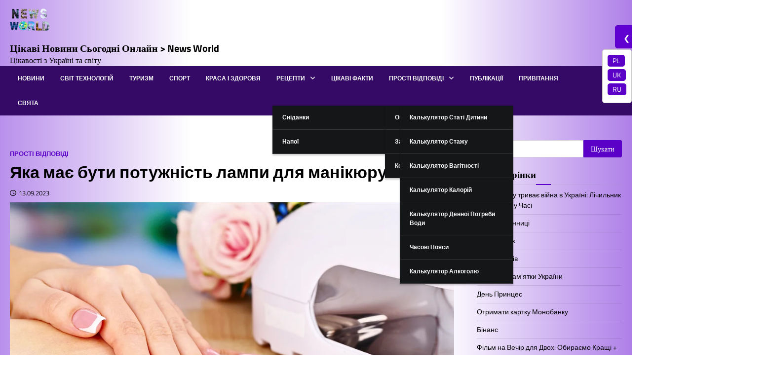

--- FILE ---
content_type: text/html
request_url: https://newsworld.com.ua/yaka-mae-buti-potuzhnist-lampi-dlya-manikyuru/
body_size: 19071
content:
<!doctype html>
<html lang="uk">
<head>
<meta charset="UTF-8">
<meta name="viewport" content="width=device-width, initial-scale=1">
<link rel="profile" href="https://gmpg.org/xfn/11">
<meta name='robots' content='index, follow, max-image-preview:large, max-snippet:-1, max-video-preview:-1' />
<!-- This site is optimized with the Yoast SEO plugin v26.7 - https://yoast.com/wordpress/plugins/seo/ -->
<title>Якої Потужності Повинна Бути УФ Лампа для Нігтів❓</title>
<meta name="description" content="Починаєте занурення у світ манікюру? Дізнайтеся, яку лампу вибрати для ідеального результату. Докладний гід для новачків!" />
<link rel="canonical" href="https://newsworld.com.ua/yaka-mae-buti-potuzhnist-lampi-dlya-manikyuru/" />
<meta property="og:locale" content="uk_UA" />
<meta property="og:type" content="article" />
<meta property="og:title" content="Якої Потужності Повинна Бути УФ Лампа для Нігтів❓" />
<meta property="og:description" content="Починаєте занурення у світ манікюру? Дізнайтеся, яку лампу вибрати для ідеального результату. Докладний гід для новачків!" />
<meta property="og:url" content="https://newsworld.com.ua/yaka-mae-buti-potuzhnist-lampi-dlya-manikyuru/" />
<meta property="og:site_name" content="Цікаві Новини Сьогодні Онлайн &gt; News World" />
<meta property="article:published_time" content="2023-09-13T09:19:49+00:00" />
<meta property="article:modified_time" content="2023-09-13T09:19:59+00:00" />
<meta property="og:image" content="https://newsworld.com.ua/wp-content/uploads/2023/09/yaka-mae-buti-potuzhnist-lampi-dlya-manikyuru.webp" />
<meta property="og:image:width" content="1100" />
<meta property="og:image:height" content="600" />
<meta property="og:image:type" content="image/webp" />
<meta name="author" content="Кірова Єва" />
<meta name="twitter:card" content="summary_large_image" />
<meta name="twitter:label1" content="Написано" />
<meta name="twitter:data1" content="Кірова Єва" />
<!-- / Yoast SEO plugin. -->
<link rel="alternate" type="application/rss+xml" title="Цікаві Новини Сьогодні Онлайн &gt; News World &raquo; стрічка" href="https://newsworld.com.ua/feed/" />
<link rel="alternate" type="application/rss+xml" title="Цікаві Новини Сьогодні Онлайн &gt; News World &raquo; Канал коментарів" href="https://newsworld.com.ua/comments/feed/" />
<link rel="alternate" title="oEmbed (JSON)" type="application/json+oembed" href="https://newsworld.com.ua/wp-json/oembed/1.0/embed?url=https%3A%2F%2Fnewsworld.com.ua%2Fyaka-mae-buti-potuzhnist-lampi-dlya-manikyuru%2F&#038;lang=uk" />
<link rel="alternate" title="oEmbed (XML)" type="text/xml+oembed" href="https://newsworld.com.ua/wp-json/oembed/1.0/embed?url=https%3A%2F%2Fnewsworld.com.ua%2Fyaka-mae-buti-potuzhnist-lampi-dlya-manikyuru%2F&#038;format=xml&#038;lang=uk" />
<style id='wp-img-auto-sizes-contain-inline-css'>
img:is([sizes=auto i],[sizes^="auto," i]){contain-intrinsic-size:3000px 1500px}
/*# sourceURL=wp-img-auto-sizes-contain-inline-css */
</style>
<style id='wp-emoji-styles-inline-css'>
img.wp-smiley, img.emoji {
display: inline !important;
border: none !important;
box-shadow: none !important;
height: 1em !important;
width: 1em !important;
margin: 0 0.07em !important;
vertical-align: -0.1em !important;
background: none !important;
padding: 0 !important;
}
/*# sourceURL=wp-emoji-styles-inline-css */
</style>
<style id='wp-block-library-inline-css'>
:root{--wp-block-synced-color:#7a00df;--wp-block-synced-color--rgb:122,0,223;--wp-bound-block-color:var(--wp-block-synced-color);--wp-editor-canvas-background:#ddd;--wp-admin-theme-color:#007cba;--wp-admin-theme-color--rgb:0,124,186;--wp-admin-theme-color-darker-10:#006ba1;--wp-admin-theme-color-darker-10--rgb:0,107,160.5;--wp-admin-theme-color-darker-20:#005a87;--wp-admin-theme-color-darker-20--rgb:0,90,135;--wp-admin-border-width-focus:2px}@media (min-resolution:192dpi){:root{--wp-admin-border-width-focus:1.5px}}.wp-element-button{cursor:pointer}:root .has-very-light-gray-background-color{background-color:#eee}:root .has-very-dark-gray-background-color{background-color:#313131}:root .has-very-light-gray-color{color:#eee}:root .has-very-dark-gray-color{color:#313131}:root .has-vivid-green-cyan-to-vivid-cyan-blue-gradient-background{background:linear-gradient(135deg,#00d084,#0693e3)}:root .has-purple-crush-gradient-background{background:linear-gradient(135deg,#34e2e4,#4721fb 50%,#ab1dfe)}:root .has-hazy-dawn-gradient-background{background:linear-gradient(135deg,#faaca8,#dad0ec)}:root .has-subdued-olive-gradient-background{background:linear-gradient(135deg,#fafae1,#67a671)}:root .has-atomic-cream-gradient-background{background:linear-gradient(135deg,#fdd79a,#004a59)}:root .has-nightshade-gradient-background{background:linear-gradient(135deg,#330968,#31cdcf)}:root .has-midnight-gradient-background{background:linear-gradient(135deg,#020381,#2874fc)}:root{--wp--preset--font-size--normal:16px;--wp--preset--font-size--huge:42px}.has-regular-font-size{font-size:1em}.has-larger-font-size{font-size:2.625em}.has-normal-font-size{font-size:var(--wp--preset--font-size--normal)}.has-huge-font-size{font-size:var(--wp--preset--font-size--huge)}.has-text-align-center{text-align:center}.has-text-align-left{text-align:left}.has-text-align-right{text-align:right}.has-fit-text{white-space:nowrap!important}#end-resizable-editor-section{display:none}.aligncenter{clear:both}.items-justified-left{justify-content:flex-start}.items-justified-center{justify-content:center}.items-justified-right{justify-content:flex-end}.items-justified-space-between{justify-content:space-between}.screen-reader-text{border:0;clip-path:inset(50%);height:1px;margin:-1px;overflow:hidden;padding:0;position:absolute;width:1px;word-wrap:normal!important}.screen-reader-text:focus{background-color:#ddd;clip-path:none;color:#444;display:block;font-size:1em;height:auto;left:5px;line-height:normal;padding:15px 23px 14px;text-decoration:none;top:5px;width:auto;z-index:100000}html :where(.has-border-color){border-style:solid}html :where([style*=border-top-color]){border-top-style:solid}html :where([style*=border-right-color]){border-right-style:solid}html :where([style*=border-bottom-color]){border-bottom-style:solid}html :where([style*=border-left-color]){border-left-style:solid}html :where([style*=border-width]){border-style:solid}html :where([style*=border-top-width]){border-top-style:solid}html :where([style*=border-right-width]){border-right-style:solid}html :where([style*=border-bottom-width]){border-bottom-style:solid}html :where([style*=border-left-width]){border-left-style:solid}html :where(img[class*=wp-image-]){height:auto;max-width:100%}:where(figure){margin:0 0 1em}html :where(.is-position-sticky){--wp-admin--admin-bar--position-offset:var(--wp-admin--admin-bar--height,0px)}@media screen and (max-width:600px){html :where(.is-position-sticky){--wp-admin--admin-bar--position-offset:0px}}
/*# sourceURL=wp-block-library-inline-css */
</style><style id='wp-block-heading-inline-css'>
h1:where(.wp-block-heading).has-background,h2:where(.wp-block-heading).has-background,h3:where(.wp-block-heading).has-background,h4:where(.wp-block-heading).has-background,h5:where(.wp-block-heading).has-background,h6:where(.wp-block-heading).has-background{padding:1.25em 2.375em}h1.has-text-align-left[style*=writing-mode]:where([style*=vertical-lr]),h1.has-text-align-right[style*=writing-mode]:where([style*=vertical-rl]),h2.has-text-align-left[style*=writing-mode]:where([style*=vertical-lr]),h2.has-text-align-right[style*=writing-mode]:where([style*=vertical-rl]),h3.has-text-align-left[style*=writing-mode]:where([style*=vertical-lr]),h3.has-text-align-right[style*=writing-mode]:where([style*=vertical-rl]),h4.has-text-align-left[style*=writing-mode]:where([style*=vertical-lr]),h4.has-text-align-right[style*=writing-mode]:where([style*=vertical-rl]),h5.has-text-align-left[style*=writing-mode]:where([style*=vertical-lr]),h5.has-text-align-right[style*=writing-mode]:where([style*=vertical-rl]),h6.has-text-align-left[style*=writing-mode]:where([style*=vertical-lr]),h6.has-text-align-right[style*=writing-mode]:where([style*=vertical-rl]){rotate:180deg}
/*# sourceURL=https://newsworld.com.ua/wp-includes/blocks/heading/style.min.css */
</style>
<style id='wp-block-list-inline-css'>
ol,ul{box-sizing:border-box}:root :where(.wp-block-list.has-background){padding:1.25em 2.375em}
/*# sourceURL=https://newsworld.com.ua/wp-includes/blocks/list/style.min.css */
</style>
<style id='wp-block-paragraph-inline-css'>
.is-small-text{font-size:.875em}.is-regular-text{font-size:1em}.is-large-text{font-size:2.25em}.is-larger-text{font-size:3em}.has-drop-cap:not(:focus):first-letter{float:left;font-size:8.4em;font-style:normal;font-weight:100;line-height:.68;margin:.05em .1em 0 0;text-transform:uppercase}body.rtl .has-drop-cap:not(:focus):first-letter{float:none;margin-left:.1em}p.has-drop-cap.has-background{overflow:hidden}:root :where(p.has-background){padding:1.25em 2.375em}:where(p.has-text-color:not(.has-link-color)) a{color:inherit}p.has-text-align-left[style*="writing-mode:vertical-lr"],p.has-text-align-right[style*="writing-mode:vertical-rl"]{rotate:180deg}
/*# sourceURL=https://newsworld.com.ua/wp-includes/blocks/paragraph/style.min.css */
</style>
<style id='global-styles-inline-css'>
:root{--wp--preset--aspect-ratio--square: 1;--wp--preset--aspect-ratio--4-3: 4/3;--wp--preset--aspect-ratio--3-4: 3/4;--wp--preset--aspect-ratio--3-2: 3/2;--wp--preset--aspect-ratio--2-3: 2/3;--wp--preset--aspect-ratio--16-9: 16/9;--wp--preset--aspect-ratio--9-16: 9/16;--wp--preset--color--black: #000000;--wp--preset--color--cyan-bluish-gray: #abb8c3;--wp--preset--color--white: #ffffff;--wp--preset--color--pale-pink: #f78da7;--wp--preset--color--vivid-red: #cf2e2e;--wp--preset--color--luminous-vivid-orange: #ff6900;--wp--preset--color--luminous-vivid-amber: #fcb900;--wp--preset--color--light-green-cyan: #7bdcb5;--wp--preset--color--vivid-green-cyan: #00d084;--wp--preset--color--pale-cyan-blue: #8ed1fc;--wp--preset--color--vivid-cyan-blue: #0693e3;--wp--preset--color--vivid-purple: #9b51e0;--wp--preset--gradient--vivid-cyan-blue-to-vivid-purple: linear-gradient(135deg,rgb(6,147,227) 0%,rgb(155,81,224) 100%);--wp--preset--gradient--light-green-cyan-to-vivid-green-cyan: linear-gradient(135deg,rgb(122,220,180) 0%,rgb(0,208,130) 100%);--wp--preset--gradient--luminous-vivid-amber-to-luminous-vivid-orange: linear-gradient(135deg,rgb(252,185,0) 0%,rgb(255,105,0) 100%);--wp--preset--gradient--luminous-vivid-orange-to-vivid-red: linear-gradient(135deg,rgb(255,105,0) 0%,rgb(207,46,46) 100%);--wp--preset--gradient--very-light-gray-to-cyan-bluish-gray: linear-gradient(135deg,rgb(238,238,238) 0%,rgb(169,184,195) 100%);--wp--preset--gradient--cool-to-warm-spectrum: linear-gradient(135deg,rgb(74,234,220) 0%,rgb(151,120,209) 20%,rgb(207,42,186) 40%,rgb(238,44,130) 60%,rgb(251,105,98) 80%,rgb(254,248,76) 100%);--wp--preset--gradient--blush-light-purple: linear-gradient(135deg,rgb(255,206,236) 0%,rgb(152,150,240) 100%);--wp--preset--gradient--blush-bordeaux: linear-gradient(135deg,rgb(254,205,165) 0%,rgb(254,45,45) 50%,rgb(107,0,62) 100%);--wp--preset--gradient--luminous-dusk: linear-gradient(135deg,rgb(255,203,112) 0%,rgb(199,81,192) 50%,rgb(65,88,208) 100%);--wp--preset--gradient--pale-ocean: linear-gradient(135deg,rgb(255,245,203) 0%,rgb(182,227,212) 50%,rgb(51,167,181) 100%);--wp--preset--gradient--electric-grass: linear-gradient(135deg,rgb(202,248,128) 0%,rgb(113,206,126) 100%);--wp--preset--gradient--midnight: linear-gradient(135deg,rgb(2,3,129) 0%,rgb(40,116,252) 100%);--wp--preset--font-size--small: 13px;--wp--preset--font-size--medium: 20px;--wp--preset--font-size--large: 36px;--wp--preset--font-size--x-large: 42px;--wp--preset--spacing--20: 0.44rem;--wp--preset--spacing--30: 0.67rem;--wp--preset--spacing--40: 1rem;--wp--preset--spacing--50: 1.5rem;--wp--preset--spacing--60: 2.25rem;--wp--preset--spacing--70: 3.38rem;--wp--preset--spacing--80: 5.06rem;--wp--preset--shadow--natural: 6px 6px 9px rgba(0, 0, 0, 0.2);--wp--preset--shadow--deep: 12px 12px 50px rgba(0, 0, 0, 0.4);--wp--preset--shadow--sharp: 6px 6px 0px rgba(0, 0, 0, 0.2);--wp--preset--shadow--outlined: 6px 6px 0px -3px rgb(255, 255, 255), 6px 6px rgb(0, 0, 0);--wp--preset--shadow--crisp: 6px 6px 0px rgb(0, 0, 0);}:where(.is-layout-flex){gap: 0.5em;}:where(.is-layout-grid){gap: 0.5em;}body .is-layout-flex{display: flex;}.is-layout-flex{flex-wrap: wrap;align-items: center;}.is-layout-flex > :is(*, div){margin: 0;}body .is-layout-grid{display: grid;}.is-layout-grid > :is(*, div){margin: 0;}:where(.wp-block-columns.is-layout-flex){gap: 2em;}:where(.wp-block-columns.is-layout-grid){gap: 2em;}:where(.wp-block-post-template.is-layout-flex){gap: 1.25em;}:where(.wp-block-post-template.is-layout-grid){gap: 1.25em;}.has-black-color{color: var(--wp--preset--color--black) !important;}.has-cyan-bluish-gray-color{color: var(--wp--preset--color--cyan-bluish-gray) !important;}.has-white-color{color: var(--wp--preset--color--white) !important;}.has-pale-pink-color{color: var(--wp--preset--color--pale-pink) !important;}.has-vivid-red-color{color: var(--wp--preset--color--vivid-red) !important;}.has-luminous-vivid-orange-color{color: var(--wp--preset--color--luminous-vivid-orange) !important;}.has-luminous-vivid-amber-color{color: var(--wp--preset--color--luminous-vivid-amber) !important;}.has-light-green-cyan-color{color: var(--wp--preset--color--light-green-cyan) !important;}.has-vivid-green-cyan-color{color: var(--wp--preset--color--vivid-green-cyan) !important;}.has-pale-cyan-blue-color{color: var(--wp--preset--color--pale-cyan-blue) !important;}.has-vivid-cyan-blue-color{color: var(--wp--preset--color--vivid-cyan-blue) !important;}.has-vivid-purple-color{color: var(--wp--preset--color--vivid-purple) !important;}.has-black-background-color{background-color: var(--wp--preset--color--black) !important;}.has-cyan-bluish-gray-background-color{background-color: var(--wp--preset--color--cyan-bluish-gray) !important;}.has-white-background-color{background-color: var(--wp--preset--color--white) !important;}.has-pale-pink-background-color{background-color: var(--wp--preset--color--pale-pink) !important;}.has-vivid-red-background-color{background-color: var(--wp--preset--color--vivid-red) !important;}.has-luminous-vivid-orange-background-color{background-color: var(--wp--preset--color--luminous-vivid-orange) !important;}.has-luminous-vivid-amber-background-color{background-color: var(--wp--preset--color--luminous-vivid-amber) !important;}.has-light-green-cyan-background-color{background-color: var(--wp--preset--color--light-green-cyan) !important;}.has-vivid-green-cyan-background-color{background-color: var(--wp--preset--color--vivid-green-cyan) !important;}.has-pale-cyan-blue-background-color{background-color: var(--wp--preset--color--pale-cyan-blue) !important;}.has-vivid-cyan-blue-background-color{background-color: var(--wp--preset--color--vivid-cyan-blue) !important;}.has-vivid-purple-background-color{background-color: var(--wp--preset--color--vivid-purple) !important;}.has-black-border-color{border-color: var(--wp--preset--color--black) !important;}.has-cyan-bluish-gray-border-color{border-color: var(--wp--preset--color--cyan-bluish-gray) !important;}.has-white-border-color{border-color: var(--wp--preset--color--white) !important;}.has-pale-pink-border-color{border-color: var(--wp--preset--color--pale-pink) !important;}.has-vivid-red-border-color{border-color: var(--wp--preset--color--vivid-red) !important;}.has-luminous-vivid-orange-border-color{border-color: var(--wp--preset--color--luminous-vivid-orange) !important;}.has-luminous-vivid-amber-border-color{border-color: var(--wp--preset--color--luminous-vivid-amber) !important;}.has-light-green-cyan-border-color{border-color: var(--wp--preset--color--light-green-cyan) !important;}.has-vivid-green-cyan-border-color{border-color: var(--wp--preset--color--vivid-green-cyan) !important;}.has-pale-cyan-blue-border-color{border-color: var(--wp--preset--color--pale-cyan-blue) !important;}.has-vivid-cyan-blue-border-color{border-color: var(--wp--preset--color--vivid-cyan-blue) !important;}.has-vivid-purple-border-color{border-color: var(--wp--preset--color--vivid-purple) !important;}.has-vivid-cyan-blue-to-vivid-purple-gradient-background{background: var(--wp--preset--gradient--vivid-cyan-blue-to-vivid-purple) !important;}.has-light-green-cyan-to-vivid-green-cyan-gradient-background{background: var(--wp--preset--gradient--light-green-cyan-to-vivid-green-cyan) !important;}.has-luminous-vivid-amber-to-luminous-vivid-orange-gradient-background{background: var(--wp--preset--gradient--luminous-vivid-amber-to-luminous-vivid-orange) !important;}.has-luminous-vivid-orange-to-vivid-red-gradient-background{background: var(--wp--preset--gradient--luminous-vivid-orange-to-vivid-red) !important;}.has-very-light-gray-to-cyan-bluish-gray-gradient-background{background: var(--wp--preset--gradient--very-light-gray-to-cyan-bluish-gray) !important;}.has-cool-to-warm-spectrum-gradient-background{background: var(--wp--preset--gradient--cool-to-warm-spectrum) !important;}.has-blush-light-purple-gradient-background{background: var(--wp--preset--gradient--blush-light-purple) !important;}.has-blush-bordeaux-gradient-background{background: var(--wp--preset--gradient--blush-bordeaux) !important;}.has-luminous-dusk-gradient-background{background: var(--wp--preset--gradient--luminous-dusk) !important;}.has-pale-ocean-gradient-background{background: var(--wp--preset--gradient--pale-ocean) !important;}.has-electric-grass-gradient-background{background: var(--wp--preset--gradient--electric-grass) !important;}.has-midnight-gradient-background{background: var(--wp--preset--gradient--midnight) !important;}.has-small-font-size{font-size: var(--wp--preset--font-size--small) !important;}.has-medium-font-size{font-size: var(--wp--preset--font-size--medium) !important;}.has-large-font-size{font-size: var(--wp--preset--font-size--large) !important;}.has-x-large-font-size{font-size: var(--wp--preset--font-size--x-large) !important;}
/*# sourceURL=global-styles-inline-css */
</style>
<style id='classic-theme-styles-inline-css'>
/*! This file is auto-generated */
.wp-block-button__link{color:#fff;background-color:#32373c;border-radius:9999px;box-shadow:none;text-decoration:none;padding:calc(.667em + 2px) calc(1.333em + 2px);font-size:1.125em}.wp-block-file__button{background:#32373c;color:#fff;text-decoration:none}
/*# sourceURL=/wp-includes/css/classic-themes.min.css */
</style>
<link rel='stylesheet' id='ascendoor-magazine-slick-style-css' href='//newsworld.com.ua/wp-content/cache/wpfc-minified/foii0mu9/bxduf.css' media='all' />
<link rel='stylesheet' id='ascendoor-magazine-fontawesome-style-css' href='//newsworld.com.ua/wp-content/cache/wpfc-minified/9h7pvfey/bxduf.css' media='all' />
<link rel='stylesheet' id='ascendoor-magazine-google-fonts-css' href='//newsworld.com.ua/wp-content/cache/wpfc-minified/md8nta7d/bxduf.css' media='all' />
<link rel='stylesheet' id='ascendoor-magazine-style-css' href='//newsworld.com.ua/wp-content/cache/wpfc-minified/1b5t7oz9/bxduf.css' media='all' />
<style id='ascendoor-magazine-style-inline-css'>
/* Color */
:root {
--primary-color: #d82926;
--header-text-color: #d82926;
}
/* Typograhpy */
:root {
--font-heading: "Titillium Web", serif;
--font-main: -apple-system, BlinkMacSystemFont,"Titillium Web", "Segoe UI", Roboto, Oxygen-Sans, Ubuntu, Cantarell, "Helvetica Neue", sans-serif;
}
body,
button, input, select, optgroup, textarea {
font-family: "Titillium Web", serif;
}
.site-title a {
font-family: "Titillium Web", serif;
}
.site-description {
font-family: "Titillium Web", serif;
}
/*# sourceURL=ascendoor-magazine-style-inline-css */
</style>
<script src="https://newsworld.com.ua/wp-includes/js/jquery/jquery.min.js?ver=3.7.1" id="jquery-core-js"></script>
<script src="https://newsworld.com.ua/wp-includes/js/jquery/jquery-migrate.min.js?ver=3.4.1" id="jquery-migrate-js"></script>
<link rel="https://api.w.org/" href="https://newsworld.com.ua/wp-json/" /><link rel="alternate" title="JSON" type="application/json" href="https://newsworld.com.ua/wp-json/wp/v2/posts/4059" /><link rel="EditURI" type="application/rsd+xml" title="RSD" href="https://newsworld.com.ua/xmlrpc.php?rsd" />
<link rel='shortlink' href='https://newsworld.com.ua/?p=4059' />
<style type="text/css" id="breadcrumb-trail-css">.trail-items li::after {content: ">";}</style>
<style class="wpcode-css-snippet">  .bo1 {
font-family: 'Arial', sans-serif;
padding: 20px;
background-color: #f7f7f7;
}
.form-control {
padding: 8px;
margin-top: 5px;
border: 1px solid #ccc;
border-radius: 4px;
width: 200px;
}
.form-button {
background-color: #4CAF50;
color: white;
border: none;
cursor: pointer;
width: auto;
}
.form-button:hover {
background-color: #45a049;
}
.results-container {
margin-top: 20px;
padding: 10px;
background-color: #d9edf7;
border: 1px solid #bce8f1;
color: #31708f;
}
.bac-visualization {
width: 205px;
height: 235px;
border: 0px solid #555;
background: white;
border-radius: 50px 50px 10px 10px;
margin-top: 10px;
transition: background 0.5s;
margin-left: auto;
margin-right: auto;
}
.bac-image {
width: 240px;
height: auto;
margin-top: -280px;
}
p.visual-anlkoko {
text-align: center !important;
}
p#info {
font-size: 26px;
background: #b6f6ff;
padding: 20px;
font-weight: bold;
border-radius: 5px;
}
div#countryInfo {
background: #cda4ff;
color: bisque !important;
border-radius: 10px;
}
h3#result {
margin: 10px;
font-size: 30px;
text-align: center;
background: #73d4f8;
color: aliceblue;
}
.work-period-block {
margin: 5px;
padding: 5px;
text-align: center;
}
label.work-label {
margin: 12px;
font-size: 20px;
color: #1930fa;
}
label.gender-label {
color: #6001d2;
font-weight: bold;
}
.gender-selection {
margin: 10px;
}
h3.result-title {
text-align: center;
}
h3#pensionStatus {
text-align: center;
}
p#result {
text-align: center;
font-size: 20px;
background: #6001d2;
color: aliceblue;
font-weight: bold;
}
.instruments22 {
display: flex;
}
@media (max-width: 500px){
.instruments22 {
display: block;
}}
.instruments23 {
width: 100%;
padding: 10px;
text-align: center;
background: #d9d9d9;
margin: 5px;
border-radius: 20px;
color: white !important;
}
.sleep-calculator-container {
font-family: 'Arial', sans-serif;
background-color: #4A90E2;
display: flex;
justify-content: center;
align-items: center;
margin: 0;
text-align: center;
}
.sleep-calculator-box {
background-color: #6A7ABF;
padding: 20px;
border-radius: 20px;
}
.age-range-group {
display: flex;
flex-wrap: wrap;
justify-content: space-between;
}
.age-range-button {
background-color: #5A5C9A;
border: none;
color: white;
padding: 10px;
margin: 5px;
border-radius: 10px;
cursor: pointer;
font-size: 16px;
width: 48%; /* Adjust width for two buttons per row */
}
.time-selector {
padding: 10px;
margin-top: 10px;
border-radius: 10px;
border: none;
font-size: 16px;
}
.calculate-button {
background-color: #4C9ACF;
color: white;
border: none;
padding: 15px 30px;
border-radius: 20px;
cursor: pointer;
font-size: 18px;
width: 100%;
margin-top: 20px;
}
#optimal-times {
color: white;
margin-top: 20px;
}
label.sleep-now {
color: white;
font-size: 24px;
font-weight: bolder;
}
p.sleep-now1 {
color: white;
font-size: 25px;
font-weight: bold;
}
p.green-gold {
text-align: center;
background: #98e4e4;
border-radius: 10px;
margin: 5px;
}
.vitannya {
text-align: center;
}
a.vitannya-navigatsiya {
font-size: 14px;
margin: 5px;
background: #6001d2;
color: aliceblue;
text-align: center;
border-radius: 5px;
padding: 1px;
}
@media (min-width: 900px){
img.img-n {
width: 230px !important;
}}
p.bt-prt {
text-align: center;
font-size: 40px;
}
@media (min-width: 900px){
img.img-slots {
width: 200px;
}}
p.bt-prt1 {
text-align: center;
}
img.karta-img {
width: 45px;
margin: 4px;
border-radius: 10px;
}
p.emo {
text-align: center;
}
p.text-hep {
background: #11bccd;
padding: 5px;
border-radius: 10px;
color: #500aa4;
font-weight: bolder;
font-size: 14px;
}
iframe {
width: 100%;
}
.bootton-f {
text-align: center;
margin: 10px;
}
iframe.s-kadatr {
height: 500px;
}
@media (max-width: 500px){
iframe.s-kadatr {
height: 300px;
}}
li.time-is-now1 {
list-style: none;
width: 100%;
margin: 5px;
font-size: 60px;
color: #0058b5 !important;
border: solid;
border-radius: 40px;
}
li.time-is-now2 {
list-style: none;
width: 100%;
margin: 5px;
font-size: 60px;
color: #0058b5 !important;
border: solid;
border-radius: 40px;
}
li.time-is-now3 {
list-style: none;
width: 100%;
margin: 5px;
font-size: 60px;
color: #0058b5 !important;
border: solid;
border-radius: 40px;
}
li.time-is-now4 {
list-style: none;
width: 100%;
margin: 5px;
font-size: 60px;
color: #0058b5 !important;
border: solid;
border-radius: 40px;
}
ul.time-is-now {
display: flex;
}
@media (max-width: 500px){
ul.time-is-now {
display: block;
}
li.time-is-now1 {
margin-left: -20px;
}
li.time-is-now2 {
margin-left: -20px;
}
li.time-is-now3 {
margin-left: -20px;
}
li.time-is-now4 {
margin-left: -20px;
}
}
ul.time-is-now {
text-align: center;
}
div#countdown1 {
background: linear-gradient(80deg, rgb(123 1 1) 0%, rgb(0 0 0) 100%)!important;
border-radius: 25px;
}
div#countdown2 {
background: linear-gradient(80deg, rgb(123 1 1) 0%, rgb(0 0 0) 100%)!important;
border-radius: 25px;
}
.cat-box-flex {
display: flex;
}
@media (max-width: 500px){
.cat-box-flex {
display: block;
}}
.box1-cat {
width: 100%;
font-size: 20px;
background: #8ecfff;
}
@media (max-width: 500px){
.box1-cat {
border-radius: 5px;
}}
.box-partner {
margin-left: 0px;
}
.box-main-1 {
width: 100%;
}
img.img-partner {
width: 400px;
border-radius: 10px;
}
.box-partner {
display: flex;
width: 100%;
}
@media (max-width: 500px){
.box-partner {
display: block;
width: 100%;
}  }
.box-main-1 {
text-align: center !important;
}
.box-main-2 {
width: 100%;
}
.box-main-1 {
padding: 20px
}
a.button-partner {
background: #0a620c;
color: white;
padding: 15px;
border-radius: 20px;
font-size: 12px;
font-weight: bolder;
}
.box-main-3 {
width: 100%;
margin-top: 40px;
text-align: center;
}
.box-partner {
background: #8a2be22e;
padding-top: 20px;
border-radius: 20px;
}
.box-partner {
margin: 10px;
}
.box-partner {
background: #8a2be22e;
padding-top: 20px;
border-radius: 20px;
padding: 20px;
}
body {
/* background: var(--clr-background); */
font-size: 1rem;
font-family: var(--font-main);
color: #000000;
background: linear-gradient(to right, rgb(95, 1, 210) -39%, rgb(255 255 255) 30%, white 50%, rgb(255 255 255) 70%, rgb(95, 1, 210) 130%);
}
header .bottom-header-part {
background-color: #100f0f;
}
:root {
--primary-color: #5b01c7;
--header-text-color: #000000;
}
:root {
--clr-background: #202124;
--clr-foreground: #000;
--light-bg-color: #151618;
--text-color-normal: #000000;
--clr-sub-background: #151618;
--clr-sub-border: #343434;
}
h1.site-title {
font-size: 15px !important;
}
img.custom-logo {
width: 130px;
}
.main-navigation a {
font-size: 12px;
}
@media (max-width: 500px) {
.main-navigation ul a {
color: #fff;
}
}
.main-navigation ul ul a {
color: #ffffff;
}
p.site-title {
font-size: 20px !important;
}
img.custom-logo {
width: 80px;
}
h2.wp-block-heading {
font-size: 35px;
}
.ascendoor-author-box .author-img img {
width: 120px;
height: 120px;
object-fit: cover;
border-radius: 10px;
}
a.button-partner {
text-decoration: none;
}
p.metro1 {
text-align: center;
}</style><link rel="icon" href="https://newsworld.com.ua/wp-content/uploads/2022/11/NEWS-1-150x150.webp" sizes="32x32" />
<link rel="icon" href="https://newsworld.com.ua/wp-content/uploads/2022/11/NEWS-1-300x300.webp" sizes="192x192" />
<link rel="apple-touch-icon" href="https://newsworld.com.ua/wp-content/uploads/2022/11/NEWS-1-300x300.webp" />
<meta name="msapplication-TileImage" content="https://newsworld.com.ua/wp-content/uploads/2022/11/NEWS-1-300x300.webp" />
<style id="wp-custom-css">
header .bottom-header-part {
background-color: #340a66 !important;
}
.copy-btn {
background-color: #4CAF50;
color: white;
border: none;
padding: 10px 20px;
text-align: center;
font-size: 16px;
margin: 10px auto;
display: block;
cursor: pointer;
}
.copy-btn:hover {
background-color: #45a049;
}
ul, ol {
margin: 0 0 0.5em 1em;
}
td, th {
word-break: auto-phrase !important;
}
blockquote.wp-block-quote.is-layout-flow.wp-block-quote-is-layout-flow {
background: #c832d83b;
padding: 5px;
margin: 5px;
border-radius: 7px;
border: solid 2px beige;
}		</style>
</head>
<body data-rsssl=1 class="wp-singular post-template-default single single-post postid-4059 single-format-standard wp-custom-logo wp-embed-responsive wp-theme-ascendoor-magazine right-sidebar">
<div id="page" class="site">
<a class="skip-link screen-reader-text" href="#primary">Перейти до вмісту</a>
<header id="masthead" class="site-header">
<div class="middle-header-part " style="background-image: url('')">
<div class="ascendoor-wrapper">
<div class="middle-header-wrapper">
<div class="site-branding">
<div class="site-logo">
<a href="https://newsworld.com.ua/" class="custom-logo-link" rel="home"><img width="100" height="100" src="https://newsworld.com.ua/wp-content/uploads/2024/05/litle-logo-1.webp" class="custom-logo" alt="litle-logo" decoding="async" /></a>							</div>
<div class="site-identity">
<p class="site-title"><a href="https://newsworld.com.ua/" rel="home">Цікаві Новини Сьогодні Онлайн &gt; News World</a></p>
<p class="site-description">Цікавості з Україні та світу</p>
</div>
</div><!-- .site-branding -->
</div>
</div>
</div>
<div class="bottom-header-part">
<div class="ascendoor-wrapper">
<div class="bottom-header-wrapper">
<div class="navigation-part">
<nav id="site-navigation" class="main-navigation">
<button class="menu-toggle" aria-controls="primary-menu" aria-expanded="false">
<span></span>
<span></span>
<span></span>
</button>
<div class="main-navigation-links">
<div class="menu-%d0%b3%d0%be%d0%bb%d0%be%d0%b2%d0%bd%d0%b5-%d0%bc%d0%b5%d0%bd%d1%8e-container"><ul id="menu-%d0%b3%d0%be%d0%bb%d0%be%d0%b2%d0%bd%d0%b5-%d0%bc%d0%b5%d0%bd%d1%8e" class="menu"><li id="menu-item-30" class="menu-item menu-item-type-taxonomy menu-item-object-category menu-item-30"><a href="https://newsworld.com.ua/novyny/">Новини</a></li>
<li id="menu-item-32" class="menu-item menu-item-type-taxonomy menu-item-object-category menu-item-32"><a href="https://newsworld.com.ua/svit-tehnologii/">Світ Технологій</a></li>
<li id="menu-item-34" class="menu-item menu-item-type-taxonomy menu-item-object-category menu-item-34"><a href="https://newsworld.com.ua/turyzm/">Туризм</a></li>
<li id="menu-item-33" class="menu-item menu-item-type-taxonomy menu-item-object-category menu-item-33"><a href="https://newsworld.com.ua/sport/">Спорт</a></li>
<li id="menu-item-29" class="menu-item menu-item-type-taxonomy menu-item-object-category menu-item-29"><a href="https://newsworld.com.ua/krasa-i-zdorovia/">Краса і Здоровя</a></li>
<li id="menu-item-31" class="menu-item menu-item-type-taxonomy menu-item-object-category menu-item-has-children menu-item-31"><a href="https://newsworld.com.ua/retsepty/">Рецепти</a>
<ul class="sub-menu">
<li id="menu-item-1873" class="menu-item menu-item-type-taxonomy menu-item-object-category menu-item-1873"><a href="https://newsworld.com.ua/category/retsepty/snidanky/">Сніданки</a></li>
<li id="menu-item-1874" class="menu-item menu-item-type-taxonomy menu-item-object-category menu-item-1874"><a href="https://newsworld.com.ua/category/napoi/">Напої</a></li>
</ul>
</li>
<li id="menu-item-59" class="menu-item menu-item-type-taxonomy menu-item-object-category menu-item-59"><a href="https://newsworld.com.ua/cikavi-fakty/">Цікаві факти</a></li>
<li id="menu-item-2157" class="menu-item menu-item-type-taxonomy menu-item-object-category current-post-ancestor current-menu-parent current-post-parent menu-item-has-children menu-item-2157"><a href="https://newsworld.com.ua/prosti-vidpovidi/">Прості відповіді</a>
<ul class="sub-menu">
<li id="menu-item-9266" class="menu-item menu-item-type-post_type menu-item-object-page menu-item-has-children menu-item-9266"><a href="https://newsworld.com.ua/instrumenti-onlajn/">Онлайн Інструменти</a>
<ul class="sub-menu">
<li id="menu-item-9267" class="menu-item menu-item-type-post_type menu-item-object-page menu-item-9267"><a href="https://newsworld.com.ua/rozrakhuvati-stat-majbutnoi-ditini-kalkulyator-onlajn/">Калькулятор статі дитини</a></li>
<li id="menu-item-9268" class="menu-item menu-item-type-post_type menu-item-object-page menu-item-9268"><a href="https://newsworld.com.ua/kalkulyator-stazhu-roboti/">Калькулятор Стажу</a></li>
<li id="menu-item-9269" class="menu-item menu-item-type-post_type menu-item-object-page menu-item-9269"><a href="https://newsworld.com.ua/kalkulyator-vagitnosti/">Калькулятор Вагітності</a></li>
<li id="menu-item-9270" class="menu-item menu-item-type-post_type menu-item-object-page menu-item-9270"><a href="https://newsworld.com.ua/kalkulyator-kalorij/">Калькулятор Калорій</a></li>
<li id="menu-item-9395" class="menu-item menu-item-type-post_type menu-item-object-page menu-item-9395"><a href="https://newsworld.com.ua/rozrakhunok-vodi-na-lyudinu/">Калькулятор Денної Потреби Води</a></li>
<li id="menu-item-9271" class="menu-item menu-item-type-post_type menu-item-object-page menu-item-9271"><a href="https://newsworld.com.ua/chasovij-poyas/">Часові Пояси</a></li>
<li id="menu-item-10064" class="menu-item menu-item-type-post_type menu-item-object-page menu-item-10064"><a href="https://newsworld.com.ua/kalkulyator-alkogolyu/">Калькулятор Алкоголю</a></li>
</ul>
</li>
<li id="menu-item-9537" class="menu-item menu-item-type-taxonomy menu-item-object-category menu-item-9537"><a href="https://newsworld.com.ua/zagadky/">Загадки</a></li>
<li id="menu-item-9987" class="menu-item menu-item-type-post_type menu-item-object-page menu-item-9987"><a href="https://newsworld.com.ua/kodi-mobilnikh-ta-statsionarnikh-telefoniv-ukraini/">Коди Телефонів України</a></li>
</ul>
</li>
<li id="menu-item-2166" class="menu-item menu-item-type-taxonomy menu-item-object-category menu-item-2166"><a href="https://newsworld.com.ua/publikatsi/">Публікації</a></li>
<li id="menu-item-5039" class="menu-item menu-item-type-taxonomy menu-item-object-category menu-item-5039"><a href="https://newsworld.com.ua/pryvitannya/">Привітання</a></li>
<li id="menu-item-12994" class="menu-item menu-item-type-taxonomy menu-item-object-category menu-item-12994"><a href="https://newsworld.com.ua/svyata/">Свята</a></li>
</ul></div>							</div>
</nav><!-- #site-navigation -->
</div>
<div class="header-search">
<div class="header-search-wrap">
<a href="#" title="Search" class="header-search-icon">
<i class="fa fa-search"></i>
</a>
<div class="header-search-form">
<form role="search" method="get" class="search-form" action="https://newsworld.com.ua/">
<label>
<span class="screen-reader-text">Пошук:</span>
<input type="search" class="search-field" placeholder="Пошук &hellip;" value="" name="s" />
</label>
<input type="submit" class="search-submit" value="Шукати" />
</form>							</div>
</div>
</div>
</div>
</div>
</div>
</header><!-- #masthead -->
<div id="content" class="site-content">
<div class="ascendoor-wrapper">
<div class="ascendoor-page">
<main id="primary" class="site-main">
<article id="post-4059" class="post-4059 post type-post status-publish format-standard has-post-thumbnail hentry category-prosti-vidpovidi">
<div class="mag-post-single">
<div class="mag-post-detail">
<div class="mag-post-category">
<a href="https://newsworld.com.ua/prosti-vidpovidi/">Прості відповіді</a>			</div>
<header class="entry-header">
<h1 class="entry-title">Яка має бути потужність лампи для манікюру?</h1>					<div class="mag-post-meta">
<span class="post-date"><a href="https://newsworld.com.ua/yaka-mae-buti-potuzhnist-lampi-dlya-manikyuru/" rel="bookmark"><i class="far fa-clock"></i><time class="entry-date published" datetime="2023-09-13T12:19:49+03:00">13.09.2023</time><time class="updated" datetime="2023-09-13T12:19:59+03:00">13.09.2023</time></a></span>					</div>
</header><!-- .entry-header -->
</div>
</div>
<div class="post-thumbnail">
<img width="1100" height="600" src="https://newsworld.com.ua/wp-content/uploads/2023/09/yaka-mae-buti-potuzhnist-lampi-dlya-manikyuru.webp" class="attachment-post-thumbnail size-post-thumbnail wp-post-image" alt="Яка має бути потужність лампи для манікюру?" decoding="async" fetchpriority="high" srcset="https://newsworld.com.ua/wp-content/uploads/2023/09/yaka-mae-buti-potuzhnist-lampi-dlya-manikyuru.webp 1100w, https://newsworld.com.ua/wp-content/uploads/2023/09/yaka-mae-buti-potuzhnist-lampi-dlya-manikyuru-300x164.webp 300w, https://newsworld.com.ua/wp-content/uploads/2023/09/yaka-mae-buti-potuzhnist-lampi-dlya-manikyuru-1024x559.webp 1024w, https://newsworld.com.ua/wp-content/uploads/2023/09/yaka-mae-buti-potuzhnist-lampi-dlya-manikyuru-768x419.webp 768w" sizes="(max-width: 1100px) 100vw, 1100px" />			</div><!-- .post-thumbnail -->
<div class="entry-content">
<p>Так, світ манікюру неймовірно барвистий і привабливий, але, зізнайтеся, іноді цей океан нової інформації може вас лякати. Давайте разом розберемося в одному з ключових питань: яку лампу для манікюру вибрати, якщо ви тільки починаєте своє занурення в цей дивовижний світ? Перед вами стоїть вибір, який може визначити успіх ваших майбутніх робіт і комфорт у процесі манікюру. Неправильно обрана лампа може призвести до недостатньої полімеризації гелю або навіть до його пошкодження. Саме тому так важливо орієнтуватися не тільки на ціну, а й на якість, характеристики та відгуки інших користувачів. У цій статті ми допоможемо вам розібратися в нюансах і дамо рекомендації щодо вибору ідеальної лампи для майстрів-початківців.</p>
<h2 class="wp-block-heading"><strong>Типи ламп для манікюру</strong></h2>
<p>Уявіть, що лампи &#8211; це жителі якоїсь магічної країни. У кожного типу свої &#8220;суперсили&#8221;.</p>
<ul class="wp-block-list">
<li><strong>УФ-лампи:</strong> Ці &#8220;старожили&#8221; довгий час були популярними. Але, як у ветерана, у них є свої слабкі сторони: вони потребують заміни лампочок і можуть спричинити пересушування нігтів.<br></li>
<li><strong>LED-лампи: </strong>Це як сучасні герої коміксів. Швидкі, ефективні, довговічні. Однак, їхня &#8220;архі легкість&#8221; може позначитися на ціні.<br></li>
<li><strong>Гібридні лампи: </strong>Ці лампи об&#8217;єднали в собі силу обох типів. Як мудрий майстер, який взяв найкраще з двох світів.</li>
</ul>
<p>У світі нігтьового дизайну вибір лампи для манікюру стоїть нарівні з вибором вашого інструментарію. З урахуванням всіх &#8220;суперсил&#8221; і особливостей кожного типу, варто обдумано і виважено підійти до цього питання. Вибирайте свого &#8220;героя&#8221; з урахуванням своїх потреб і переваг, і нехай ваш манікюр завжди буде бездоганним!</p>
<h2 class="wp-block-heading"><strong>Основні параметри під час вибору лампи</strong></h2>
<p>Що потрібно знати під час вибору свого &#8220;магічного помічника&#8221;?</p>
<ul class="wp-block-list">
<li><strong>Потужність: </strong>Це як &#8220;сила удару&#8221; героя. Для домашнього використання 24-36W цілком достатньо. Але пам&#8217;ятайте: висока потужність &#8211; швидша полімеризація.<br></li>
<li><strong>Розмір і зручність: </strong>Тут вибір залежить від ваших особистих уподобань. Є міні-лампи, які підходять для подорожей, і &#8220;королівські&#8221; стаціонарні моделі.<br></li>
<li><strong>Ціна і бренд: </strong>Пам&#8217;ятаєте стару приказку: &#8220;скупий платить двічі&#8221;? Ставтеся до вибору відповідально, орієнтуючись на відгуки та рекомендації професіоналів.</li>
</ul>
<p>Вибір лампи для манікюру &#8211; це не просто купівля. Це вкладення у ваш професіоналізм і задоволення ваших потреб. Як і в будь-якому мистецтві, інструмент відіграє ключову роль. Тому не економте на своїй майстерності, обираючи якісне обладнання!</p>
<h2 class="wp-block-heading"><strong>Поради щодо догляду та експлуатації лампи</strong></h2>
<ol class="wp-block-list">
<li>Не забувайте регулярно чистити лампу від пилу і гелю. Це не тільки продовжить її термін служби, а й забезпечить рівномірне і якісне затвердіння гелю.</li>
<li>Уникайте потрапляння вологи в середину пристрою. Волога &#8211; це архівраг електроніки. Якщо випадково пролили рідину поруч із лампою, негайно відключіть її від мережі та дайте просохнути.</li>
<li>Перевіряйте, чи не перегрівається лампа під час роботи. Якщо ви відчуваєте, що лампа стає занадто гарячою, дайте їй &#8220;відпочити&#8221;. Перегрів може скоротити термін служби пристрою і погіршити якість манікюру.</li>
<li>Також рекомендую зберігати лампу в прохолодному і сухому місці, подалі від прямих сонячних променів. Це допоможе уникнути спотворення форми і кольору корпусу. Ну і, звичайно, регулярно перевіряйте, чи не потребує ваша лампа заміни джерела світла &#8211; адже від цього безпосередньо залежить якість вашого манікюру!</li>
</ol>
<h2 class="wp-block-heading"><strong>Висновок</strong></h2>
<p>Вибір лампи для манікюру &#8211; це не просто купівля. Це вкладення у ваше майбутнє, у вашу майстерність, і, звичайно ж, у красу ваших і клієнтських ручок. Сподіваємося, що наш невеликий гід допоможе вам зробити правильний вибір! І пам&#8217;ятайте: якісне обладнання &#8211; запорука успішної та продуктивної роботи. Так, початкові інвестиції можуть здатися високими, але в довгостроковій перспективі це виправдає себе. Ваші нігті будуть вдячні вам за правильний вибір, а клієнти &#8211; повертатися знову і знову. Нехай ваша майстерність завжди буде на висоті, а помічники та інструменти тільки підтримують вас у цьому!</p>
</div><!-- .entry-content -->
<footer class="entry-footer">
</footer><!-- .entry-footer -->
<div class="ascendoor-author-box">
<div class="author-img">
<img src="https://secure.gravatar.com/avatar/af7413dec777c3afe75e2e116deb0e19dc87c786ae3ce77c6cc1c01a617f1473?s=120&#038;d=mm&#038;r=g" alt="Кірова Єва">
</div>
<div class="author-details">
<h3 class="author-name">Кірова Єва</h3>
<p class="author-description">
</p>
</div>
</div>
</article><!-- #post-4059 -->
<nav class="navigation post-navigation" aria-label="Записи">
<h2 class="screen-reader-text">Навігація записів</h2>
<div class="nav-links"><div class="nav-previous"><a href="https://newsworld.com.ua/skilki-koshtue-zamina-ekranu-na-telefoni-v-ukraini/" rel="prev"><span>&#10229;</span> <span class="nav-title">Скільки коштує заміна екрану на телефоні в Україні?</span></a></div><div class="nav-next"><a href="https://newsworld.com.ua/pudge-v-dota-2-svyatkue-yuvilej/" rel="next"><span class="nav-title">Pudge в Dota 2 святкує ювілей </span> <span>&#10230;</span></a></div></div>
</nav>					<div class="related-posts">
<h2>Пов&#039;язані записи</h2>
<div class="row">
<div>
<article id="post-13078" class="post-13078 post type-post status-publish format-standard has-post-thumbnail hentry category-prosti-vidpovidi">
<div class="post-thumbnail">
<img width="1100" height="600" src="https://newsworld.com.ua/wp-content/uploads/2024/09/shho-oznachae-imya-khristina.webp" class="attachment-post-thumbnail size-post-thumbnail wp-post-image" alt="Що означає ім&#039;я Христина" decoding="async" srcset="https://newsworld.com.ua/wp-content/uploads/2024/09/shho-oznachae-imya-khristina.webp 1100w, https://newsworld.com.ua/wp-content/uploads/2024/09/shho-oznachae-imya-khristina-300x164.webp 300w, https://newsworld.com.ua/wp-content/uploads/2024/09/shho-oznachae-imya-khristina-1024x559.webp 1024w, https://newsworld.com.ua/wp-content/uploads/2024/09/shho-oznachae-imya-khristina-768x419.webp 768w" sizes="(max-width: 1100px) 100vw, 1100px" />			</div><!-- .post-thumbnail -->
<header class="entry-header">
<h5 class="entry-title"><a href="https://newsworld.com.ua/shho-oznachae-imya-khristina/" rel="bookmark">Що означає ім&#8217;я Христина?</a></h5>										</header><!-- .entry-header -->
<div class="entry-content">
<p>Ім&#8217;я Христина має своє коріння у грецькому слові &#8220;Χριστιανός&#8221; (Christianos), яке перекладається як &#8220;християнин&#8221; або &#8220;належний до Христа&#8221;. Це ім&#8217;я&hellip;</p>
</div><!-- .entry-content -->
</article>
</div>
<div>
<article id="post-11408" class="post-11408 post type-post status-publish format-standard has-post-thumbnail hentry category-prosti-vidpovidi">
<div class="post-thumbnail">
<img width="1100" height="600" src="https://newsworld.com.ua/wp-content/uploads/2024/07/yak-skazati-ditini-pro-rozluchennya.webp" class="attachment-post-thumbnail size-post-thumbnail wp-post-image" alt="Як Сказати Дитині про Розлучення" decoding="async" srcset="https://newsworld.com.ua/wp-content/uploads/2024/07/yak-skazati-ditini-pro-rozluchennya.webp 1100w, https://newsworld.com.ua/wp-content/uploads/2024/07/yak-skazati-ditini-pro-rozluchennya-300x164.webp 300w, https://newsworld.com.ua/wp-content/uploads/2024/07/yak-skazati-ditini-pro-rozluchennya-1024x559.webp 1024w, https://newsworld.com.ua/wp-content/uploads/2024/07/yak-skazati-ditini-pro-rozluchennya-768x419.webp 768w" sizes="(max-width: 1100px) 100vw, 1100px" />			</div><!-- .post-thumbnail -->
<header class="entry-header">
<h5 class="entry-title"><a href="https://newsworld.com.ua/yak-skazati-ditini-pro-rozluchennya-praktichni-poradi/" rel="bookmark">Як Сказати Дитині про Розлучення: Практичні Поради</a></h5>										</header><!-- .entry-header -->
<div class="entry-content">
<p>Розлучення — випробування не тільки для подружжя, але й для їхніх дітей. Як і дорослі, діти переживають зміни, стрес та&hellip;</p>
</div><!-- .entry-content -->
</article>
</div>
<div>
<article id="post-3854" class="post-3854 post type-post status-publish format-standard has-post-thumbnail hentry category-prosti-vidpovidi">
<div class="post-thumbnail">
<img width="1100" height="600" src="https://newsworld.com.ua/wp-content/uploads/2023/08/mebli-na-kukhnyu-nestandartnikh-rozmiriv.webp" class="attachment-post-thumbnail size-post-thumbnail wp-post-image" alt="Меблі на Кухню Нестандартних Розмірів" decoding="async" loading="lazy" srcset="https://newsworld.com.ua/wp-content/uploads/2023/08/mebli-na-kukhnyu-nestandartnikh-rozmiriv.webp 1100w, https://newsworld.com.ua/wp-content/uploads/2023/08/mebli-na-kukhnyu-nestandartnikh-rozmiriv-300x164.webp 300w, https://newsworld.com.ua/wp-content/uploads/2023/08/mebli-na-kukhnyu-nestandartnikh-rozmiriv-1024x559.webp 1024w, https://newsworld.com.ua/wp-content/uploads/2023/08/mebli-na-kukhnyu-nestandartnikh-rozmiriv-768x419.webp 768w" sizes="auto, (max-width: 1100px) 100vw, 1100px" />			</div><!-- .post-thumbnail -->
<header class="entry-header">
<h5 class="entry-title"><a href="https://newsworld.com.ua/mebli-na-kukhnyu-nestandartnikh-rozmiriv-perevagi-ta-inshi-osoblivosti/" rel="bookmark">Меблі на Кухню Нестандартних Розмірів: Переваги та Інші Особливості</a></h5>										</header><!-- .entry-header -->
<div class="entry-content">
<p>Площа кухні може мати певні нестандартні розміри, що може значно вплинути на особливості розміщення всіх меблів. Якщо кухня має незвичні&hellip;</p>
</div><!-- .entry-content -->
</article>
</div>
</div>
</div>
</main><!-- #main -->
<aside id="secondary" class="widget-area">
<section id="search-2" class="widget widget_search"><form role="search" method="get" class="search-form" action="https://newsworld.com.ua/">
<label>
<span class="screen-reader-text">Пошук:</span>
<input type="search" class="search-field" placeholder="Пошук &hellip;" value="" name="s" />
</label>
<input type="submit" class="search-submit" value="Шукати" />
</form></section><section id="nav_menu-10" class="widget widget_nav_menu"><h2 class="widget-title">Цікаві сторінки</h2><div class="menu-%d1%86%d1%96%d0%ba%d0%b0%d0%b2%d1%96-%d1%81%d1%82%d0%be%d1%80%d1%96%d0%bd%d0%ba%d0%b8-container"><ul id="menu-%d1%86%d1%96%d0%ba%d0%b0%d0%b2%d1%96-%d1%81%d1%82%d0%be%d1%80%d1%96%d0%bd%d0%ba%d0%b8" class="menu"><li id="menu-item-3966" class="menu-item menu-item-type-post_type menu-item-object-page menu-item-3966"><a href="https://newsworld.com.ua/skilki-chasu-trivae-vijna-v-ukraini/">Скільки часу триває війна в Україні: Лічильник в Реальному Часі</a></li>
<li id="menu-item-2328" class="menu-item menu-item-type-post_type menu-item-object-page menu-item-2328"><a href="https://newsworld.com.ua/pogoda-v-vinitsi/">Погода в Вінниці</a></li>
<li id="menu-item-2590" class="menu-item menu-item-type-post_type menu-item-object-page menu-item-2590"><a href="https://newsworld.com.ua/pogoda-kiiv-na-2-tizhni/">Погода Київ</a></li>
<li id="menu-item-4286" class="menu-item menu-item-type-post_type menu-item-object-page menu-item-4286"><a href="https://newsworld.com.ua/pogoda-lviv-polyaki-na-10-dniv/">Погода Львів</a></li>
<li id="menu-item-3194" class="menu-item menu-item-type-post_type menu-item-object-post menu-item-3194"><a href="https://newsworld.com.ua/kulturni-pamyatki-ukra-ni-vidomi-na-ves-svit/">Культурні пам’ятки України</a></li>
<li id="menu-item-3196" class="menu-item menu-item-type-post_type menu-item-object-post menu-item-3196"><a href="https://newsworld.com.ua/koli-den-printses/">День Принцес</a></li>
<li id="menu-item-3197" class="menu-item menu-item-type-post_type menu-item-object-post menu-item-3197"><a href="https://newsworld.com.ua/de-mozhna-otrimati-kartku-monobanku/">Отримати картку Монобанку</a></li>
<li id="menu-item-3280" class="menu-item menu-item-type-custom menu-item-object-custom menu-item-3280"><a href="https://newsworld.com.ua/scho-take-binans/">Бінанс</a></li>
<li id="menu-item-3875" class="menu-item menu-item-type-post_type menu-item-object-post menu-item-3875"><a href="https://newsworld.com.ua/film-na-vechir-dlya-dvokh/">Фільм на Вечір для Двох: Обираємо Кращі + Оновлений Список 2024</a></li>
<li id="menu-item-4379" class="menu-item menu-item-type-post_type menu-item-object-post menu-item-4379"><a href="https://newsworld.com.ua/karta-ukraini-po-oblastya/">Карта України по Областях</a></li>
<li id="menu-item-4380" class="menu-item menu-item-type-post_type menu-item-object-post menu-item-4380"><a href="https://newsworld.com.ua/publichna-kadastrova-karta-ukraini-2024/">Публічна Кадастрова Карта України</a></li>
<li id="menu-item-4503" class="menu-item menu-item-type-post_type menu-item-object-page menu-item-4503"><a href="https://newsworld.com.ua/onlajn-karta-bojovikh-dij-deep-state/">Карта Бойових Дій України Сьогодні</a></li>
<li id="menu-item-5027" class="menu-item menu-item-type-post_type menu-item-object-post menu-item-5027"><a href="https://newsworld.com.ua/mettyu-makkonakhi-filmi-j-seriali/">Меттью Макконахі: Фільми й Серіали</a></li>
<li id="menu-item-8628" class="menu-item menu-item-type-post_type menu-item-object-post menu-item-8628"><a href="https://newsworld.com.ua/yak-pereviryty-lyudynu-chy-vona-v-rozshuku/">Розшук МВС</a></li>
<li id="menu-item-8656" class="menu-item menu-item-type-post_type menu-item-object-post menu-item-8656"><a href="https://newsworld.com.ua/filmi-na-realnikh-podiyakh/">Фільми на Реальних Подіях: +20 Найкращих</a></li>
<li id="menu-item-9089" class="menu-item menu-item-type-post_type menu-item-object-page menu-item-9089"><a href="https://newsworld.com.ua/kalkulyator-kalorij/">Калькулятор Калорій</a></li>
<li id="menu-item-10439" class="menu-item menu-item-type-custom menu-item-object-custom menu-item-10439"><a href="https://newsworld.com.ua/top-5-onlajn-kredita-ukraini/">Топ 5 Кредита Онлайн</a></li>
<li id="menu-item-10848" class="menu-item menu-item-type-post_type menu-item-object-post menu-item-10848"><a href="https://newsworld.com.ua/krasivi-kartinki-z-dnem-narodzhennya-dlya-cholovikiv/">Картинки З Днем Народження Для Чоловіків</a></li>
<li id="menu-item-11572" class="menu-item menu-item-type-post_type menu-item-object-page menu-item-11572"><a href="https://newsworld.com.ua/calendar/">Календар Онлайн</a></li>
<li id="menu-item-12423" class="menu-item menu-item-type-post_type menu-item-object-post menu-item-12423"><a href="https://newsworld.com.ua/kartinki-z-dnem-narodzhennya/">Картинки З Днем Народження</a></li>
</ul></div></section></aside><!-- #secondary -->
					</div>
</div>
</div><!-- #content -->
<footer id="colophon" class="site-footer">
<div class="site-footer-top">
<div class="ascendoor-wrapper">
<div class="footer-widgets-wrapper"> 
<div class="footer-widget-single">
</div>
<div class="footer-widget-single">
<section id="nav_menu-7" class="widget widget_nav_menu"><div class="menu-%d0%bc%d0%b5%d0%bd%d1%8e-%d1%84%d1%83%d1%82%d0%b5%d1%80-1-container"><ul id="menu-%d0%bc%d0%b5%d0%bd%d1%8e-%d1%84%d1%83%d1%82%d0%b5%d1%80-1" class="menu"><li id="menu-item-344" class="menu-item menu-item-type-taxonomy menu-item-object-category menu-item-344"><a href="https://newsworld.com.ua/novyny/">Новини</a></li>
<li id="menu-item-345" class="menu-item menu-item-type-taxonomy menu-item-object-category menu-item-345"><a href="https://newsworld.com.ua/svit-tehnologii/">Світ Технологій</a></li>
<li id="menu-item-346" class="menu-item menu-item-type-taxonomy menu-item-object-category menu-item-346"><a href="https://newsworld.com.ua/sport/">Спорт</a></li>
<li id="menu-item-347" class="menu-item menu-item-type-taxonomy menu-item-object-category menu-item-347"><a href="https://newsworld.com.ua/cikavi-fakty/">Цікаві факти</a></li>
<li id="menu-item-4678" class="menu-item menu-item-type-post_type menu-item-object-post menu-item-4678"><a href="https://newsworld.com.ua/tsitati-pro-zhittya/">Цитати про Життя</a></li>
<li id="menu-item-7082" class="menu-item menu-item-type-post_type menu-item-object-post menu-item-7082"><a href="https://newsworld.com.ua/gdz/">ГДЗ</a></li>
<li id="menu-item-7832" class="menu-item menu-item-type-post_type menu-item-object-post menu-item-7832"><a href="https://newsworld.com.ua/richnitsya-vesillya-po-rokakh-vid-pershoi-do-pyatdesyatoi-richnitsi-vesillya/">Річниця Весілля по Роках</a></li>
<li id="menu-item-13051" class="menu-item menu-item-type-custom menu-item-object-custom menu-item-13051"><a href="https://newsworld.com.ua/yak-vibrati-monitor-b-u-z-evropi/">Як Вибрати Монітор б/у з Європи?</a></li>
<li id="menu-item-13094" class="menu-item menu-item-type-custom menu-item-object-custom menu-item-13094"><a href="https://newsworld.com.ua/znaiomstvo-z-shinnim-brendom-sailun/">Шинни Sailun</a></li>
</ul></div></section>						</div>
<div class="footer-widget-single">
<section id="nav_menu-8" class="widget widget_nav_menu"><div class="menu-menyu-futer-2-container"><ul id="menu-menyu-futer-2" class="menu"><li id="menu-item-3190" class="menu-item menu-item-type-post_type menu-item-object-post menu-item-3190"><a href="https://newsworld.com.ua/koli-den-mista/">Коли день Міста</a></li>
<li id="menu-item-3191" class="menu-item menu-item-type-post_type menu-item-object-post menu-item-3191"><a href="https://newsworld.com.ua/yakij-vid-sportu-nazivayut-korolevoyu-sportu/">Королева спорту</a></li>
<li id="menu-item-3192" class="menu-item menu-item-type-post_type menu-item-object-post menu-item-3192"><a href="https://newsworld.com.ua/yak-uvijti-v-osobistij-kabinet-pensijnogo-fondu/">Особистий кабінет ПФУ</a></li>
<li id="menu-item-3193" class="menu-item menu-item-type-post_type menu-item-object-post menu-item-3193"><a href="https://newsworld.com.ua/koli-daiut-grupu-invalidnosti-dovichno/">Довічна група інвалідності</a></li>
<li id="menu-item-5433" class="menu-item menu-item-type-custom menu-item-object-custom menu-item-5433"><a href="https://newsworld.com.ua/novi-privitannya-z-dnem-narodzhennya-muzhchini/">Привітання Мужчині</a></li>
<li id="menu-item-5434" class="menu-item menu-item-type-custom menu-item-object-custom menu-item-5434"><a href="https://newsworld.com.ua/privitannya-z-dnem-narodzhennya-zhintsi-ukrainskoyu-movoyu/">Привітання Жінки</a></li>
<li id="menu-item-5435" class="menu-item menu-item-type-custom menu-item-object-custom menu-item-5435"><a href="https://newsworld.com.ua/privitannya-z-dnem-narodzhennya-pokhresnitsi/">Привітання Похресниці</a></li>
<li id="menu-item-5452" class="menu-item menu-item-type-custom menu-item-object-custom menu-item-5452"><a href="https://newsworld.com.ua/privitannya-z-dnem-narodzhennya-v-prozi/">Привітання в Прозі</a></li>
<li id="menu-item-7986" class="menu-item menu-item-type-post_type menu-item-object-post menu-item-7986"><a href="https://newsworld.com.ua/avstraliya-tsikavi-fakti/">Австралія: Цікаві Факти</a></li>
</ul></div></section>						</div>
<div class="footer-widget-single">
<section id="nav_menu-9" class="widget widget_nav_menu"><div class="menu-menyu-futer3-container"><ul id="menu-menyu-futer3" class="menu"><li id="menu-item-1606" class="menu-item menu-item-type-post_type menu-item-object-page menu-item-1606"><a href="https://newsworld.com.ua/pro-nas/">Про нас</a></li>
<li id="menu-item-1607" class="menu-item menu-item-type-post_type menu-item-object-page menu-item-1607"><a href="https://newsworld.com.ua/contacty/">Наші Контакти</a></li>
<li id="menu-item-2306" class="menu-item menu-item-type-post_type menu-item-object-page menu-item-privacy-policy menu-item-2306"><a rel="privacy-policy" href="https://newsworld.com.ua/politika-konfidentsijnosti/">Політика Конфіденційності</a></li>
<li id="menu-item-3164" class="menu-item menu-item-type-custom menu-item-object-custom menu-item-3164"><a href="https://newsworld.com.ua/sitemap_index.xml">Карта сайту</a></li>
</ul></div></section>						</div>
</div>
</div>
</div><!-- .footer-top -->
<div class="site-footer-bottom">
<div class="ascendoor-wrapper">
<div class="site-footer-bottom-wrapper">
<div class="site-info">
<span>Copyright &copy; 2026 <a href="https://newsworld.com.ua/">Цікаві Новини Сьогодні Онлайн &gt; News World</a>Ascendoor Magazine&nbsp;від&nbsp;<a target="_blank" href="https://ascendoor.com/">Ascendoor</a> | На платформі <a href="https://uk.wordpress.org/" target="_blank">WordPress</a>. </span>					
</div><!-- .site-info -->
</div>
</div>
</div>
</footer><!-- #colophon -->
</div><!-- #page -->
<script type="speculationrules">
{"prefetch":[{"source":"document","where":{"and":[{"href_matches":"/*"},{"not":{"href_matches":["/wp-*.php","/wp-admin/*","/wp-content/uploads/*","/wp-content/*","/wp-content/plugins/*","/wp-content/themes/ascendoor-magazine/*","/*\\?(.+)"]}},{"not":{"selector_matches":"a[rel~=\"nofollow\"]"}},{"not":{"selector_matches":".no-prefetch, .no-prefetch a"}}]},"eagerness":"conservative"}]}
</script>
<script>document.addEventListener('DOMContentLoaded', function () {
// Перевіряємо, чи це потрібна сторінка
if (window.location.href === 'https://newsworld.com.ua/privitannya-z-dnem-narodzhennya-v-prozi/') {
// Функція для копіювання тексту
function copyText(text) {
const textArea = document.createElement('textarea');
textArea.value = text;
document.body.appendChild(textArea);
textArea.select();
try {
document.execCommand('copy');
alert('Текст скопійовано!');
} catch (err) {
alert('Не вдалося скопіювати текст.');
}
document.body.removeChild(textArea);
}
// Знаходимо елементи з класом "entry-content"
const entryContents = document.querySelectorAll('div.entry-content');
entryContents.forEach(entryContent => {
let afterEmo = false; // Позначає, чи ми вже знаходимося після <p class="emo">⭐⭐⭐⭐⭐</p>
// Отримуємо всі елементи всередині entry-content
const elements = entryContent.children;
for (let i = 0; i < elements.length; i++) {
const elem = elements[i];
// Якщо знаходимо <p class="emo">⭐⭐⭐⭐⭐</p>
if (elem.tagName === 'P' && elem.classList.contains('emo') && elem.innerText === '⭐⭐⭐⭐⭐') {
afterEmo = true;
}
// Додаємо кнопку для копіювання тексту після кожного <p>, що йде після <p class="emo">⭐⭐⭐⭐⭐</p>
if (afterEmo && elem.tagName === 'P' && !elem.classList.contains('emo')) {
const copyButton = document.createElement('button');
copyButton.innerText = 'Копіювати текст';
copyButton.classList.add('copy-btn'); // Присвоєння унікального класу кнопці
copyButton.addEventListener('click', function () {
copyText(elem.innerText);
});
elem.insertAdjacentElement('afterend', copyButton);
}
}
});
}
});</script><div id="languageMenu"><button id="toggleButton">❮</button> </div><style class="wpcode-css-snippet">#languageMenu {
position: fixed;
top: 40px;
right: 0;
background-color: #f8f9fa;
border: 1px solid #ccc;
padding: 10px;
border-radius: 5px;
z-index: 1000;
transition: right 0.3s;
}
#toggleButton {
position: absolute;
left: 25px;
top: 10px;
width: 30px;
height: 30px;
background-color: #007bff;
color: white;
text-align: center;
line-height: 30px;
font-size: 16px;
border-radius: 5px 0 0 5px;
cursor: pointer;
}
.languageButton {
display: block;
margin-bottom: 5px;
padding: 5px 10px;
background-color: #007bff;
color: white;
border: none;
border-radius: 5px;
cursor: pointer;
transition: right 0.3s;
position: relative;
right: 0px;
}
.languageButton:hover {
background-color: #0056b3;
}
#toggleButton {
position: absolute;
left: -10px;
top: 10px;
width: 30px;
height: 47px;
background-color: #6001d2;
color: white;
text-align: center;
line-height: 30px;
font-size: 16px;
border-radius: 5px 0 0 5px;
cursor: pointer;
top: -50px;
}
#languageMenu {
position: fixed;
top: 100px;
right: 0;
background-color: #ffffff;
border: 1px solid #ccc;
padding: 10px;
border-radius: 5px;
z-index: 1000;
transition: right 0.3s;
}
.languageButton {
display: block;
margin-bottom: 5px;
padding: 5px 10px;
background-color: #5b01c7;
color: white;
border: none;
border-radius: 5px;
cursor: pointer;
transition: right 0.3s;
position: relative;
right: 0px;
}
#toggleButton {
left: 25px;
}
@media (max-width: 500px){
#languageMenu {
top: 48px;
}}</style><script>document.addEventListener('DOMContentLoaded', function() {
const languageMenu = document.getElementById('languageMenu');
const toggleButton = document.getElementById('toggleButton');
const languages = ['pl', 'uk', 'ru'];
const linksMap = {
'pl': 'https://news-world.pl/',
'uk': 'https://newsworld.com.ua/',
'ru': 'https://newsworld.com.ua/ru/'
};
languages.forEach(lang => {
const langButton = document.createElement('button');
langButton.textContent = lang.toUpperCase();
langButton.className = 'languageButton';
langButton.onclick = function() {
const existingLink = document.querySelector('link[rel="alternate"][hreflang="' + lang + '"]');
if (!existingLink) {
addHreflang(lang); // Додаємо атрибут hreflang, якщо його немає
}
// Відбуваємося перенаправлення користувача згідно з вже існуючим або щойно доданим hreflang
const linkHref = (document.querySelector('link[rel="alternate"][hreflang="' + lang + '"]')).getAttribute('href');
window.location.href = linkHref;
};
languageMenu.appendChild(langButton);
});
toggleButton.onclick = function() {
const languageButtons = document.querySelectorAll('.languageButton');
languageButtons.forEach(button => {
if (button.style.right === '0px') {
button.style.right = '-150px';
languageMenu.style.backgroundColor = 'transparent';
languageMenu.style.border = 'none';
} else {
button.style.right = '0px';
languageMenu.style.backgroundColor = '#f8f9fa';
languageMenu.style.border = '1px solid #ccc';
}
});
};
function addHreflang(lang) {
const head = document.getElementsByTagName('head')[0];
const link = document.createElement('link');
link.rel = 'alternate';
link.hreflang = lang;
link.href = linksMap[lang]; // Встановлюємо посилання на головну сторінку для вказаної мови
head.appendChild(link);
}
});
</script><script id="pll_cookie_script-js-after">
(function() {
var expirationDate = new Date();
expirationDate.setTime( expirationDate.getTime() + 31536000 * 1000 );
document.cookie = "pll_language=uk; expires=" + expirationDate.toUTCString() + "; path=/; secure; SameSite=Lax";
}());
//# sourceURL=pll_cookie_script-js-after
</script>
<script src="https://newsworld.com.ua/wp-content/themes/ascendoor-magazine/assets/js/navigation.min.js?ver=1.2.4" id="ascendoor-magazine-navigation-script-js"></script>
<script src="https://newsworld.com.ua/wp-content/themes/ascendoor-magazine/assets/js/slick.min.js?ver=1.8.1" id="ascendoor-magazine-slick-script-js"></script>
<script src="https://newsworld.com.ua/wp-content/themes/ascendoor-magazine/assets/js/jquery.marquee.min.js?ver=1.6.0" id="ascendoor-magazine-marquee-script-js"></script>
<script src="https://newsworld.com.ua/wp-content/themes/ascendoor-magazine/assets/js/custom.min.js?ver=1.2.4" id="ascendoor-magazine-custom-script-js"></script>
<script id="wp-emoji-settings" type="application/json">
{"baseUrl":"https://s.w.org/images/core/emoji/17.0.2/72x72/","ext":".png","svgUrl":"https://s.w.org/images/core/emoji/17.0.2/svg/","svgExt":".svg","source":{"concatemoji":"https://newsworld.com.ua/wp-includes/js/wp-emoji-release.min.js?ver=6.9"}}
</script>
<script type="module">
/*! This file is auto-generated */
const a=JSON.parse(document.getElementById("wp-emoji-settings").textContent),o=(window._wpemojiSettings=a,"wpEmojiSettingsSupports"),s=["flag","emoji"];function i(e){try{var t={supportTests:e,timestamp:(new Date).valueOf()};sessionStorage.setItem(o,JSON.stringify(t))}catch(e){}}function c(e,t,n){e.clearRect(0,0,e.canvas.width,e.canvas.height),e.fillText(t,0,0);t=new Uint32Array(e.getImageData(0,0,e.canvas.width,e.canvas.height).data);e.clearRect(0,0,e.canvas.width,e.canvas.height),e.fillText(n,0,0);const a=new Uint32Array(e.getImageData(0,0,e.canvas.width,e.canvas.height).data);return t.every((e,t)=>e===a[t])}function p(e,t){e.clearRect(0,0,e.canvas.width,e.canvas.height),e.fillText(t,0,0);var n=e.getImageData(16,16,1,1);for(let e=0;e<n.data.length;e++)if(0!==n.data[e])return!1;return!0}function u(e,t,n,a){switch(t){case"flag":return n(e,"\ud83c\udff3\ufe0f\u200d\u26a7\ufe0f","\ud83c\udff3\ufe0f\u200b\u26a7\ufe0f")?!1:!n(e,"\ud83c\udde8\ud83c\uddf6","\ud83c\udde8\u200b\ud83c\uddf6")&&!n(e,"\ud83c\udff4\udb40\udc67\udb40\udc62\udb40\udc65\udb40\udc6e\udb40\udc67\udb40\udc7f","\ud83c\udff4\u200b\udb40\udc67\u200b\udb40\udc62\u200b\udb40\udc65\u200b\udb40\udc6e\u200b\udb40\udc67\u200b\udb40\udc7f");case"emoji":return!a(e,"\ud83e\u1fac8")}return!1}function f(e,t,n,a){let r;const o=(r="undefined"!=typeof WorkerGlobalScope&&self instanceof WorkerGlobalScope?new OffscreenCanvas(300,150):document.createElement("canvas")).getContext("2d",{willReadFrequently:!0}),s=(o.textBaseline="top",o.font="600 32px Arial",{});return e.forEach(e=>{s[e]=t(o,e,n,a)}),s}function r(e){var t=document.createElement("script");t.src=e,t.defer=!0,document.head.appendChild(t)}a.supports={everything:!0,everythingExceptFlag:!0},new Promise(t=>{let n=function(){try{var e=JSON.parse(sessionStorage.getItem(o));if("object"==typeof e&&"number"==typeof e.timestamp&&(new Date).valueOf()<e.timestamp+604800&&"object"==typeof e.supportTests)return e.supportTests}catch(e){}return null}();if(!n){if("undefined"!=typeof Worker&&"undefined"!=typeof OffscreenCanvas&&"undefined"!=typeof URL&&URL.createObjectURL&&"undefined"!=typeof Blob)try{var e="postMessage("+f.toString()+"("+[JSON.stringify(s),u.toString(),c.toString(),p.toString()].join(",")+"));",a=new Blob([e],{type:"text/javascript"});const r=new Worker(URL.createObjectURL(a),{name:"wpTestEmojiSupports"});return void(r.onmessage=e=>{i(n=e.data),r.terminate(),t(n)})}catch(e){}i(n=f(s,u,c,p))}t(n)}).then(e=>{for(const n in e)a.supports[n]=e[n],a.supports.everything=a.supports.everything&&a.supports[n],"flag"!==n&&(a.supports.everythingExceptFlag=a.supports.everythingExceptFlag&&a.supports[n]);var t;a.supports.everythingExceptFlag=a.supports.everythingExceptFlag&&!a.supports.flag,a.supports.everything||((t=a.source||{}).concatemoji?r(t.concatemoji):t.wpemoji&&t.twemoji&&(r(t.twemoji),r(t.wpemoji)))});
//# sourceURL=https://newsworld.com.ua/wp-includes/js/wp-emoji-loader.min.js
</script>
<script defer src="https://static.cloudflareinsights.com/beacon.min.js/vcd15cbe7772f49c399c6a5babf22c1241717689176015" integrity="sha512-ZpsOmlRQV6y907TI0dKBHq9Md29nnaEIPlkf84rnaERnq6zvWvPUqr2ft8M1aS28oN72PdrCzSjY4U6VaAw1EQ==" data-cf-beacon='{"version":"2024.11.0","token":"d4747e7db9a24887a9b5200f9df438b4","r":1,"server_timing":{"name":{"cfCacheStatus":true,"cfEdge":true,"cfExtPri":true,"cfL4":true,"cfOrigin":true,"cfSpeedBrain":true},"location_startswith":null}}' crossorigin="anonymous"></script>
</body>
</html><!-- WP Fastest Cache file was created in 0.496 seconds, on 16.01.2026 @ 02:58 -->